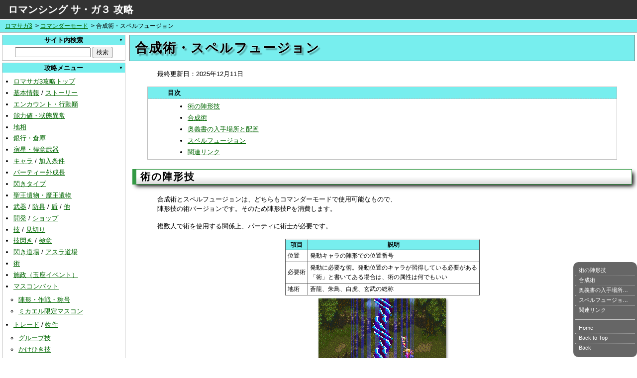

--- FILE ---
content_type: text/html
request_url: http://gamecentergx.at-ninja.jp/rs3/spell_fusion.html
body_size: 6691
content:
<!doctype html>
<html lang="ja">

<HEAD>
 <TITLE>合成術・スペルフュージョン・奥義書｜ロマサガ3攻略・解析（SFC/リマスター版対応）</TITLE>
 <meta http-equiv="refresh" content="0; URL=https://gcgx.games/rs3/spell_fusion.html">
 <link rel="canonical" href="https://gcgx.games/rs3/spell_fusion.html">
 <META NAME="robots" CONTENT="index,follow">
 <meta charset="utf-8">
 <meta name="keywords" content="ロマンシングサガ3,ロマサガ3,RS3,SFC,SNES,VC,RPG,ゲーム,攻略,解析,データ,まとめ,合成術,スペルフュージョン,奥義書,威力,コマンダーモード,裏技,小ネタ,バグ">
 <meta name="description" content="ロマンシング サ・ガ３（ロマサガ3、Romancing SaGa 3）の攻略・解析情報、データまとめ。SFC・VC・リマスター版に対応。合成術・スペルフュージョンについて調査">
 <meta name="viewport" content="width=device-width, initial-scale=1.0">
 <link rel="stylesheet" href="/css/style4.css">
<script src="https://ajax.googleapis.com/ajax/libs/jquery/3.4.1/jquery.min.js"></script>
<script data-ad-client="ca-pub-6125152939225076" async src="https://pagead2.googlesyndication.com/pagead/js/adsbygoogle.js"></script>
</HEAD>

<BODY><script type="text/javascript" charset="utf-8" src="//asumi.shinobi.jp/encount"></script><div style="text-align: center;"><div style="display: inline-block; position: relative; z-index: 9999;"><script type="text/javascript" charset="utf-8" src="//asumi.shinobi.jp/fire?f=435"></script><script type="text/javascript" charset="utf-8" src="/__sys__inactive_message.js"></script></div></div>
<div id="header"><a href="/rs3/">ロマンシング サ・ガ３</a></div>
  <nav id="breadcrumb">
    <ol>
      <li><a href="/">攻略・解析TOP</a></li>
      <li><a href="/rs3/">ロマサガ3</a></li>
      <li><a href="/rs3/commander.html">コマンダーモード</a></li>
      <li>合成術・スペルフュージョン</li>
    </ol>
  </nav>
<div id="body">
  <div id="left">
    <div class="mbox">
      <div class="st">サイト内検索</div>
      <div class="center m4">
        <form method="get" action="https://www.google.co.jp/search" target="_blank">
          <input type=text name=q maxlength=200 value="">
          <input type=hidden name=hl value="ja">
          <input type=hidden name=as_sitesearch value="gamecentergx.at-ninja.jp/rs3/">
          <input type=submit value="検索">
        </form>
      </div>
    </div>
    <div class="mbox">
      <div class="st">メニュー</div>
      <ul>
        <li><a href="/rs3/">トップページ</a></li>
        <li><a href="/rs3/info.html" title="仕様、操作方法">基本情報</a> / <a href="/rs3/story.html">ストーリー</a></li>
        <li><a href="/rs3/battle.html">エンカウント・行動順</a></li>
        <li><a href="/rs3/status.html">能力値・状態異常</a></li>
        <li><a href="/rs3/ground.html">地相</a></li>
        <li><a href="/rs3/bank.html">銀行・倉庫</a></li>
        <li><a href="/rs3/making.html">宿星・得意武器</a></li>
        <li><a href="/rs3/character/">キャラクター</a></li>
        <li><a href="/rs3/join.html">仲間の加入条件</a></li>
        <li><a href="/rs3/out.html">パーティー外成長</a></li>
        <li><a href="/rs3/type.html">閃きタイプ</a></li>
        <li><a href="/rs3/relic.html">聖王遺物・魔王遺物</a></li>
        <li><a href="/rs3/weapon.html">武器</a> / <a href="/rs3/protector.html">防具</a> / <a href="/rs3/shield.html">盾</a> / <a href="/rs3/item.html">他</a></li>
        <li><a href="/rs3/develop.html">武器・防具開発</a></li>
        <li><a href="/rs3/shop.html">ショップ（道具屋・術屋）</a></li>
        <li><a href="/rs3/technique.html">技</a> / <a href="/rs3/mikiri.html">見切り</a></li>
        <li><a href="/rs3/hirameki.html">技閃き</a> / <a href="/rs3/master.html">極意</a></li>
        <li><a href="/rs3/dojo.html">閃き道場</a> / <a href="/rs3/enemy/asura.html">アスラ道場</a></li>
        <li><a href="/rs3/magic.html">術</a></li>
        <li><a href="/rs3/administration.html">施政（玉座イベント）</a></li>
        <li><a href="/rs3/mass_combat.html">マスコンバット</a> 
          <ul>
            <li><a href="/rs3/t_formation.html">陣形・作戦・称号</a></li>
            <li><a href="/rs3/mass_combat2.html">ミカエル限定マスコン</a></li>
          </ul>
        </li>
        <li><a href="/rs3/trade.html">トレード</a> 
          <ul>
            <li><a href="/rs3/trade_property.html">物件</a></li>
            <li><a href="/rs3/trade_group.html">グループ技</a></li>
            <li><a href="/rs3/trade_kakehiki.html">かけひき技</a></li>
          </ul>
		</li>
        <li><a href="/rs3/formation.html">陣形</a> / <a href="/rs3/commander.html">コマンダーモード</a> 
          <ul>
            <li><a href="/rs3/jinkeiwaza.html">陣形技</a></li>
            <li><a href="/rs3/spell_fusion.html">合成術・スペルフュージョン</a></li>
            <li><a href="/rs3/saracommander.html">サラコマンダーモード</a></li>
          </ul>
		</li>
        <li><a href="/rs3/ending.html">エンディング</a></li>
        <li><a href="/rs3/analyze.html">解析・計算式</a></li>
        <li><a href="/rs3/tips.html">裏技・バグ</a> / <a href="/rs3/neta.html">小ネタ</a> 
          <ul>
            <li><a href="/rs3/lv7.html">LV七星剣増殖</a></li>
            <li><a href="/rs3/ring.html">王家の指輪増殖</a></li>
            <li><a href="/rs3/change.html">主人公交代</a></li>
          </ul>
        </li>
        <li><a href="/rs3/soundtrack.html">参考文献・関連商品</a></li>
      </ul>
	</div>
    <div class="mbox">
      <div class="st">攻略アドバイス</div>
      <ul>
        <li><a href="/rs3/recommend.html">おすすめ主人公・仲間</a></li>
        <li><a href="/rs3/party.html">最強パーティ編成</a></li>
        <li><a href="/rs3/chart.html">イベント難易度・攻略順</a></li>
        <li><a href="/rs3/mutou.html">無刀取り</a></li>
        <li><a href="/rs3/rare_item.html">レアアイテム収集</a></li>
        <li><a href="/rs3/aurum.html">お金稼ぎ・節約術</a></li>
        <li><a href="/rs3/lvup.html">レベル上げ</a></li>
      </ul>
	</div>
    <div class="mbox">
      <div class="st">オープニング</div>
      <ul>
        <li><a href="/rs3/e_julian.html">ユリアン</a> / <a href="/rs3/e_thomas.html">トーマス</a></li>
        <li><a href="/rs3/e_mikhail.html">ミカエル</a> / <a href="/rs3/e_harid.html">ハリード</a></li>
        <li><a href="/rs3/e_sarah.html">サラ</a> / <a href="/rs3/e_ellen.html">エレン</a></li>
        <li><a href="/rs3/e_monica.html">モニカ</a> / <a href="/rs3/e_katrina.html">カタリナ</a></li>
      </ul>
	</div>
    <div class="mbox">
      <div class="st">地域別攻略</div>
      <ul>
        <li><a href="/rs3/map.html">地域マップ</a></li>
        <li><a href="/rs3/loarne.html">ロアーヌ</a></li>
        <li><a href="/rs3/zweig.html">ツヴァイク</a></li>
        <li><a href="/rs3/professor.html">西の森・教授の館</a></li>
        <li><a href="/rs3/podol.html">ポドールイ・レオニード城</a></li>
        <li><a href="/rs3/kidlanto.html">キドラント・いけにえの穴</a></li>
        <li><a href="/rs3/pidona.html">ピドナ・リブロフ</a> / <a href="/rs3/map/devil_palace.html">魔王殿</a></li>
        <li><a href="/rs3/messa-na.html">ファルス・スタンレー</a></li>
        <li><a href="/rs3/lance.html">ランス</a></li>
        <li><a href="/rs3/justerm.html">ユーステルム・氷湖</a></li>
        <li><a href="/rs3/snow.html">雪の町・氷銀河</a></li>
        <li><a href="/rs3/yamas.html">ヤーマス</a></li>
        <li><a href="/rs3/gwayne.html">小さな村・ルーブ山地</a></li>
        <li><a href="/rs3/vanguard.html">バンガード・海底宮</a></li>
        <li><a href="/rs3/moses.html">モウゼス・ウィルミントン</a></li>
        <li><a href="/rs3/greatarc.html">グレートアーチ・財宝の洞窟</a></li>
        <li><a href="/rs3/jungle.html">ジャングル・火術要塞</a></li>
        <li><a href="/rs3/divinetower.html">神王の塔</a> / <a href="/rs3/king.html">諸王の都</a></li>
        <li><a href="/rs3/map/crystal.html">水晶の廃墟</a></li>
        <li><a href="/rs3/rashkuta.html">ラシュクータ・腐海の廃墟</a></li>
        <li><a href="/rs3/mung.html">ナジュ砂漠・ムング族の村</a></li>
        <li><a href="/rs3/map/zerunamu.html">ゼルナム族の巣</a></li>
        <li><a href="/rs3/huang.html">黄京・アビス</a></li>
        <li><a href="/rs3/great_fake_show.html">グレート・フェイク・ショー</a></li>
      </ul>
	</div>
    <div class="mbox">
      <div class="st">敵データ</div>
      <ul>
        <li><a href="/rs3/enemy/skill.html">敵専用の技・術</a></li>
        <li><a href="/rs3/enemy.html">敵データ一覧</a></li>
        <li><a href="/rs3/rank.html">敵ランク・ドロップアイテム</a></li>
        <li><a href="/rs3/pc.html">お供レベル</a></li>
        <li><a href="/rs3/rare_monster.html">レアモンスター</a></li>
      </ul>
      <div class="st2">詳細データ・攻略</div>
      <ul>
        <li><a href="/rs3/enemy_boss.html">ボス・固定敵</a></li>
        <li><a href="/rs3/enemy/dragon.html">ドラゴン</a></li>
        <li><a href="/rs3/enemy/dragon_ruler.html">ドラゴンルーラー</a></li>
        <li><a href="/rs3/enemy/alloces.html">アラケス</a> / <a href="/rs3/enemy/bune.html">ビューネイ</a></li>
        <li><a href="/rs3/enemy/aunas.html">アウナス</a> / <a href="/rs3/enemy/forneus.html">フォルネウス</a></li>
        <li><a href="/rs3/destroyer.html">破壊するもの</a></li>
      </ul>
	</div>
    <div class="mbox">
      <div class="st">リマスター版</div>
      <ul>
        <li><a href="/rs3/re/">発売日・追加要素</a></li>
        <li><a href="/rs3/re/newgame.html">強くてニューゲーム</a></li>
        <li><a href="/rs3/re/document.html">冒険記</a></li>
        <li><a href="/rs3/re/labyrinth.html">暗闇の迷宮</a> / <a href="/rs3/re/yama.html">ヤマ</a></li>
        <li><a href="/rs3/re/weapon.html">武器</a> / <a href="/rs3/re/protector.html">防具</a></li>
        <li><a href="/rs3/re/enemy.html">敵データ一覧</a></li>
        <li><a href="/rs3/re/trophy.html">トロフィー・実績</a></li>
        <li><a href="/rs3/re/model.html">機種ごとの違い</a></li>
        <li><a href="/rs3/re/trouble.html">不具合対処</a></li>
      </ul>
	</div>
    <div class="mbox">
      <div class="st">シリーズ攻略・解析</div>
      <ul>
        <li><a href="/saga/">サガ1</a></li>
        <li><a href="/rs/">ロマサガ1</a></li>
        <li><a href="https://gcgx.games/rs2/">ロマサガ2</a></li>
      </ul>
	</div>

<script async src="https://pagead2.googlesyndication.com/pagead/js/adsbygoogle.js"></script>
<ins class="adsbygoogle" style="display:block" data-ad-format="autorelaxed" data-ad-client="ca-pub-6125152939225076" data-ad-slot="9251610635"></ins>
<script>(adsbygoogle = window.adsbygoogle || []).push({});</script>
</DIV>
  <DIV id="main">
  <H1>合成術・スペルフュージョン</H1>
    <p>最終更新日：<time>2021年2月16日</time></p>
    <div id="toc">
    <ul>
      <li><a href="#s">術の陣形技</a></li>
      <li><a href="#m">合成術</a></li>
      <li><a href="#a">奥義書の入手場所と配置</a></li>
      <li><a href="#f">スペルフュージョン</a></li>
    </ul></div><script src="/js/toc.js"></script>
	  
    <h2 id="s">術の陣形技</h2>
    <p>合成術とスペルフュージョンは、どちらもコマンダーモードで使用可能なもので、<br>
      陣形技の術バージョンです。そのため陣形技Pを消費します。</p>
    <p>複数人で術を使用する関係上、パーティに術士が必要です。</p>
    <table>
      <tr>
        <th>項目</th>
        <th>説明</th>
      </tr>
      <tr>
        <td>位置</td>
        <td>発動キャラの陣形での位置番号</td>
      </tr>
      <tr>
        <td>必要術</td>
        <td>発動に必要な術。発動位置のキャラが習得している必要がある<br>
          「術」と書いてある場合は、術の属性は何でもいい </td>
      </tr>
      <tr>
        <td>地術</td>
        <td>蒼龍、朱鳥、白虎、玄武の総称</td>
      </tr>
    </table>
    <div class="center"><img src="img/tempest.png" width="256" height="224" alt="テムペスト"></div>

    <h2 id="m">合成術</h2>
    <p>合成術は、3人で発動する術です。決められた陣形でのみ使用可能。<br>
      ワームホールは、発動しないため没データと化している。 </p>
  <p>奥義は奥義書を入手しないと使うことができない</p>
  <table>
    <tr>
      <th>名称</th>
      <th>WP</th>
      <th>威力</th>
      <th>対象</th>
      <th>陣形</th>
      <th>位置</th>
      <th>必要術</th>
      <th>説明</th>
    </tr>
    <tr>
      <td>ゾディアックフォール</td>
      <td>2</td>
      <td>0</td>
      <td>敵全</td>
      <td>トライアンカー</td>
      <td>145</td>
      <td>術</td>
        <td>流星雨を降らせて<br>
          敵全体にダメージ</td>
    </tr>
    <tr bgcolor="#CCCCCC"> 
      <td>ワームホール</td>
      <td>1</td>
      <td>255</td>
      <td>敵全</td>
      <td>玄武陣</td>
      <td>123</td>
      <td>術</td>
        <td>敵からの攻撃を無効化し反撃する<br>
          ※発動しない</td>
    </tr>
    <tr>
      <td>ギャラクシィ</td>
      <td>3</td>
      <td>200</td>
      <td>敵全</td>
      <td>玄武陣</td>
      <td>145</td>
        <td>蒼龍<br>
          太陽・月</td>
      <td>奥義。全体攻撃</td>
    </tr>
    <tr>
      <td>クリムゾンフレア</td>
      <td>3</td>
      <td>200</td>
      <td>遠 敵単</td>
      <td>パワーレイズ</td>
      <td>145</td>
        <td>朱鳥<br>
          太陽・月</td>
      <td>奥義。単体攻撃</td>
    </tr>
    <tr>
      <td>光の壁</td>
      <td>2</td>
      <td>21</td>
      <td>味全</td>
      <td>トライアンカー</td>
      <td>145</td>
        <td>白虎<br>
          太陽・月</td>
      <td>奥義・全ダメージ半減<br>
        増幅Lv21以上で敵一列にダメージ</td>
    </tr>
    <tr>
      <td>テムペスト</td>
      <td>2</td>
      <td>128</td>
      <td>敵全</td>
      <td>パワーレイズ</td>
      <td>145</td>
        <td>玄武<br>
          太陽・月</td>
      <td>奥義。水属性の即死攻撃</td>
    </tr>
  </table>
  
    <h2 id="a">奥義書の入手場所と配置</h2>
    <p>奥義書は四魔貴族(幻影)のダンジョンにあり、入手することで使用可能になる。<br>
      以下のような術士の配置が説明されるが、実際は月や太陽等の位置は入れ替わっていても問題ない。</p>
    <table>
      <tr>
        <th>名称</th>
        <th>陣形</th>
        <th>位置</th>
        <th>奥義書の入手場所</th>
      </tr>
      <tr>
        <td>ギャラクシィ</td>
        <td>玄武陣</td>
        <td>&nbsp; &nbsp; &nbsp; &nbsp; &nbsp;月 <br>
          無関係 <br> &nbsp; &nbsp; &nbsp; &nbsp; &nbsp;&nbsp; &nbsp; 太陽 <br>
          無関係 <br> &nbsp; &nbsp; &nbsp; &nbsp; &nbsp;蒼龍 </td>
        <td><a href="loarne.html#m">ビューネイの巣</a></td>
      </tr>
      <tr>
        <td>クリムゾンフレア</td>
        <td>パワーレイズ</td>
        <td>無関係 <br> &nbsp; &nbsp; &nbsp; &nbsp; &nbsp; 月 <br> &nbsp; &nbsp; &nbsp; 
          &nbsp; &nbsp; &nbsp; &nbsp; &nbsp; 太陽 <br> &nbsp; &nbsp; &nbsp; &nbsp; 
          &nbsp; 朱鳥 <br>
          無関係</td>
        <td><a href="jungle.html#m">火術要塞</a></td>
      </tr>
      <tr>
        <td>光の壁</td>
        <td>トライアンカー</td>
        <td>無関係 <br> <br>
          太陽　月　白虎 <br> <br>
          無関係 </td>
        <td><a href="map/devil_palace.html">魔王殿最深部</a></td>
      </tr>
      <tr>
        <td>テムペスト</td>
        <td>パワーレイズ</td>
        <td>無関係<br> &nbsp; &nbsp; &nbsp; &nbsp; &nbsp; 月<br> &nbsp; &nbsp; &nbsp; 
          &nbsp; &nbsp; &nbsp; &nbsp; &nbsp; 太陽<br> &nbsp; &nbsp; &nbsp; &nbsp; 
          &nbsp; 玄武<br>
          無関係</td>
        <td><a href="vanguard.html#map">海底宮</a></td>
      </tr>
    </table>

    <h2 id="f">スペルフュージョン（2人合成術）</h2>
    <p>スペルフュージョンとは、2人で発動する合成術のことです。</p>
  <p>陣形の配置Noの末尾２名が習得している術によって使える（5人陣形なら4・5、4人陣形なら3・4番目）<br>
    スペルフュージョンは実行できる陣形、できない陣形が決まっています（<a href="formation.html">陣形ページ</a>参照）<br>
    また、２つまでしか表示されないみたいで、術レベルの高いものが優先されます<br>
    例1：太陽Lv20、蒼龍Lv11の術士、太陽Lv20、玄武Lv25の術士の組合せだとサンシャイン(太陽・太陽)、大津波<br>
    例2：太陽Lv1、蒼龍Lv11の術士、太陽Lv20、玄武Lv25の術士の組合せだとスターウィルス(太陽・蒼龍)、大津波 </p>
  <table>
    <tr>
      <th>名称</th>
      <th>WP</th>
      <th>威力</th>
      <th>対象</th>
      <th>位置</th>
      <th>必要術</th>
      <th>説明</th>
    </tr>
    <tr>
      <td>サンシャイン</td>
      <td>1</td>
      <td>0</td>
      <td>敵全</td>
      <td>45</td>
      <td>太陽</td>
      <td>全体攻撃</td>
    </tr>
    <tr>
      <td>シャドウボルト</td>
      <td>1</td>
      <td>0</td>
      <td>遠 敵単</td>
      <td>45</td>
      <td>月</td>
      <td>追加効果：術スタン</td>
    </tr>
    <tr>
      <td>モーニングムーン</td>
      <td>1</td>
      <td>240</td>
      <td>使用者</td>
      <td>45</td>
      <td>太陽・月</td>
      <td>腕力、魔力、体力、素早さが上昇</td>
    </tr>
    <tr>
      <td>スターウィルス</td>
      <td>1</td>
      <td>0</td>
      <td>敵全</td>
      <td>45</td>
      <td>太陽・地術</td>
      <td>追加効果：暗闇</td>
    </tr>
    <tr>
      <td>ラビットストーム</td>
      <td>1</td>
      <td>2</td>
      <td>敵全</td>
      <td>45</td>
      <td>月・地術</td>
      <td>先制で発動。敵全体にスタン効果</td>
    </tr>
    <tr>
      <td>黒龍撃</td>
      <td>1</td>
      <td>128</td>
      <td>遠 敵単</td>
      <td>45</td>
      <td>蒼龍・地術</td>
      <td>即死攻撃</td>
    </tr>
    <tr>
      <td>ライジングフレーム</td>
      <td>1</td>
      <td>0</td>
      <td>遠 敵単</td>
      <td>45</td>
      <td>朱鳥・地術</td>
      <td>単体攻撃</td>
    </tr>
    <tr>
      <td>ドップラーロア</td>
      <td>1</td>
      <td>10</td>
      <td>敵全</td>
      <td>45</td>
      <td>白虎・地術</td>
      <td>追加効果：術スタン</td>
    </tr>
    <tr>
      <td>大津波</td>
      <td>1</td>
      <td>128</td>
      <td>敵全</td>
      <td>45</td>
      <td>玄武・地術</td>
      <td>水属性の即死攻撃</td>
    </tr>
  </table>
<hr>
  <ul class="fmenu">
    <li><a href="commander.html">コマンダーモード</a></li>
    <li><a href="jinkeiwaza.html">陣形技</a></li>
    <li>合成術・スペルフュージョン</li>
    <li><a href="saracommander.html">サラコマンダーモード</a></li>
  </ul>
</DIV>
</DIV>
<div id="footer"><address>Copyright &copy; <a href="/">GameCenter GX 攻略・解析</a> All Rights Reserved.</address></div>
<div id="navi">
    <ul>
      <li><a href="/rs3/" target="_top">Home</a></li>
      <li><a href="#header" title="ページの先頭へ">Back to Top</a></li>
      <li><a href="javascript:history.back();" title="前のページへ">Back</a></li>
    </ul>
</div>
<script src="/js/common.js"></script>
<div style="text-align: center;"><div style="display: inline-block; position: relative; z-index: 9999;"><script type="text/javascript" charset="utf-8" src="//asumi.shinobi.jp/fire?f=434"></script></div></div></BODY>
</html>


--- FILE ---
content_type: text/html
request_url: https://gamecentergx.at-ninja.jp/rs3/spell_fusion.html
body_size: 6622
content:
<!doctype html>
<html lang="ja">

<HEAD>
 <TITLE>合成術・スペルフュージョン・奥義書｜ロマサガ3攻略・解析（SFC/リマスター版対応）</TITLE>
 <meta http-equiv="refresh" content="0; URL=https://gcgx.games/rs3/spell_fusion.html">
 <link rel="canonical" href="https://gcgx.games/rs3/spell_fusion.html">
 <META NAME="robots" CONTENT="index,follow">
 <meta charset="utf-8">
 <meta name="keywords" content="ロマンシングサガ3,ロマサガ3,RS3,SFC,SNES,VC,RPG,ゲーム,攻略,解析,データ,まとめ,合成術,スペルフュージョン,奥義書,威力,コマンダーモード,裏技,小ネタ,バグ">
 <meta name="description" content="ロマンシング サ・ガ３（ロマサガ3、Romancing SaGa 3）の攻略・解析情報、データまとめ。SFC・VC・リマスター版に対応。合成術・スペルフュージョンについて調査">
 <meta name="viewport" content="width=device-width, initial-scale=1.0">
 <link rel="stylesheet" href="/css/style4.css">
<script src="https://ajax.googleapis.com/ajax/libs/jquery/3.4.1/jquery.min.js"></script>
<script data-ad-client="ca-pub-6125152939225076" async src="https://pagead2.googlesyndication.com/pagead/js/adsbygoogle.js"></script>
</HEAD>

<BODY><script type="text/javascript" charset="utf-8" src="//asumi.shinobi.jp/encount"></script><div style="text-align: center;"><div style="display: inline-block; position: relative; z-index: 9999;"><script type="text/javascript" charset="utf-8" src="//asumi.shinobi.jp/fire?f=435"></script><script type="text/javascript" charset="utf-8" src="/__sys__inactive_message.js"></script></div></div>
<div id="header"><a href="/rs3/">ロマンシング サ・ガ３</a></div>
  <nav id="breadcrumb">
    <ol>
      <li><a href="/">攻略・解析TOP</a></li>
      <li><a href="/rs3/">ロマサガ3</a></li>
      <li><a href="/rs3/commander.html">コマンダーモード</a></li>
      <li>合成術・スペルフュージョン</li>
    </ol>
  </nav>
<div id="body">
  <div id="left">
    <div class="mbox">
      <div class="st">サイト内検索</div>
      <div class="center m4">
        <form method="get" action="https://www.google.co.jp/search" target="_blank">
          <input type=text name=q maxlength=200 value="">
          <input type=hidden name=hl value="ja">
          <input type=hidden name=as_sitesearch value="gamecentergx.at-ninja.jp/rs3/">
          <input type=submit value="検索">
        </form>
      </div>
    </div>
    <div class="mbox">
      <div class="st">メニュー</div>
      <ul>
        <li><a href="/rs3/">トップページ</a></li>
        <li><a href="/rs3/info.html" title="仕様、操作方法">基本情報</a> / <a href="/rs3/story.html">ストーリー</a></li>
        <li><a href="/rs3/battle.html">エンカウント・行動順</a></li>
        <li><a href="/rs3/status.html">能力値・状態異常</a></li>
        <li><a href="/rs3/ground.html">地相</a></li>
        <li><a href="/rs3/bank.html">銀行・倉庫</a></li>
        <li><a href="/rs3/making.html">宿星・得意武器</a></li>
        <li><a href="/rs3/character/">キャラクター</a></li>
        <li><a href="/rs3/join.html">仲間の加入条件</a></li>
        <li><a href="/rs3/out.html">パーティー外成長</a></li>
        <li><a href="/rs3/type.html">閃きタイプ</a></li>
        <li><a href="/rs3/relic.html">聖王遺物・魔王遺物</a></li>
        <li><a href="/rs3/weapon.html">武器</a> / <a href="/rs3/protector.html">防具</a> / <a href="/rs3/shield.html">盾</a> / <a href="/rs3/item.html">他</a></li>
        <li><a href="/rs3/develop.html">武器・防具開発</a></li>
        <li><a href="/rs3/shop.html">ショップ（道具屋・術屋）</a></li>
        <li><a href="/rs3/technique.html">技</a> / <a href="/rs3/mikiri.html">見切り</a></li>
        <li><a href="/rs3/hirameki.html">技閃き</a> / <a href="/rs3/master.html">極意</a></li>
        <li><a href="/rs3/dojo.html">閃き道場</a> / <a href="/rs3/enemy/asura.html">アスラ道場</a></li>
        <li><a href="/rs3/magic.html">術</a></li>
        <li><a href="/rs3/administration.html">施政（玉座イベント）</a></li>
        <li><a href="/rs3/mass_combat.html">マスコンバット</a> 
          <ul>
            <li><a href="/rs3/t_formation.html">陣形・作戦・称号</a></li>
            <li><a href="/rs3/mass_combat2.html">ミカエル限定マスコン</a></li>
          </ul>
        </li>
        <li><a href="/rs3/trade.html">トレード</a> 
          <ul>
            <li><a href="/rs3/trade_property.html">物件</a></li>
            <li><a href="/rs3/trade_group.html">グループ技</a></li>
            <li><a href="/rs3/trade_kakehiki.html">かけひき技</a></li>
          </ul>
		</li>
        <li><a href="/rs3/formation.html">陣形</a> / <a href="/rs3/commander.html">コマンダーモード</a> 
          <ul>
            <li><a href="/rs3/jinkeiwaza.html">陣形技</a></li>
            <li><a href="/rs3/spell_fusion.html">合成術・スペルフュージョン</a></li>
            <li><a href="/rs3/saracommander.html">サラコマンダーモード</a></li>
          </ul>
		</li>
        <li><a href="/rs3/ending.html">エンディング</a></li>
        <li><a href="/rs3/analyze.html">解析・計算式</a></li>
        <li><a href="/rs3/tips.html">裏技・バグ</a> / <a href="/rs3/neta.html">小ネタ</a> 
          <ul>
            <li><a href="/rs3/lv7.html">LV七星剣増殖</a></li>
            <li><a href="/rs3/ring.html">王家の指輪増殖</a></li>
            <li><a href="/rs3/change.html">主人公交代</a></li>
          </ul>
        </li>
        <li><a href="/rs3/soundtrack.html">参考文献・関連商品</a></li>
      </ul>
	</div>
    <div class="mbox">
      <div class="st">攻略アドバイス</div>
      <ul>
        <li><a href="/rs3/recommend.html">おすすめ主人公・仲間</a></li>
        <li><a href="/rs3/party.html">最強パーティ編成</a></li>
        <li><a href="/rs3/chart.html">イベント難易度・攻略順</a></li>
        <li><a href="/rs3/mutou.html">無刀取り</a></li>
        <li><a href="/rs3/rare_item.html">レアアイテム収集</a></li>
        <li><a href="/rs3/aurum.html">お金稼ぎ・節約術</a></li>
        <li><a href="/rs3/lvup.html">レベル上げ</a></li>
      </ul>
	</div>
    <div class="mbox">
      <div class="st">オープニング</div>
      <ul>
        <li><a href="/rs3/e_julian.html">ユリアン</a> / <a href="/rs3/e_thomas.html">トーマス</a></li>
        <li><a href="/rs3/e_mikhail.html">ミカエル</a> / <a href="/rs3/e_harid.html">ハリード</a></li>
        <li><a href="/rs3/e_sarah.html">サラ</a> / <a href="/rs3/e_ellen.html">エレン</a></li>
        <li><a href="/rs3/e_monica.html">モニカ</a> / <a href="/rs3/e_katrina.html">カタリナ</a></li>
      </ul>
	</div>
    <div class="mbox">
      <div class="st">地域別攻略</div>
      <ul>
        <li><a href="/rs3/map.html">地域マップ</a></li>
        <li><a href="/rs3/loarne.html">ロアーヌ</a></li>
        <li><a href="/rs3/zweig.html">ツヴァイク</a></li>
        <li><a href="/rs3/professor.html">西の森・教授の館</a></li>
        <li><a href="/rs3/podol.html">ポドールイ・レオニード城</a></li>
        <li><a href="/rs3/kidlanto.html">キドラント・いけにえの穴</a></li>
        <li><a href="/rs3/pidona.html">ピドナ・リブロフ</a> / <a href="/rs3/map/devil_palace.html">魔王殿</a></li>
        <li><a href="/rs3/messa-na.html">ファルス・スタンレー</a></li>
        <li><a href="/rs3/lance.html">ランス</a></li>
        <li><a href="/rs3/justerm.html">ユーステルム・氷湖</a></li>
        <li><a href="/rs3/snow.html">雪の町・氷銀河</a></li>
        <li><a href="/rs3/yamas.html">ヤーマス</a></li>
        <li><a href="/rs3/gwayne.html">小さな村・ルーブ山地</a></li>
        <li><a href="/rs3/vanguard.html">バンガード・海底宮</a></li>
        <li><a href="/rs3/moses.html">モウゼス・ウィルミントン</a></li>
        <li><a href="/rs3/greatarc.html">グレートアーチ・財宝の洞窟</a></li>
        <li><a href="/rs3/jungle.html">ジャングル・火術要塞</a></li>
        <li><a href="/rs3/divinetower.html">神王の塔</a> / <a href="/rs3/king.html">諸王の都</a></li>
        <li><a href="/rs3/map/crystal.html">水晶の廃墟</a></li>
        <li><a href="/rs3/rashkuta.html">ラシュクータ・腐海の廃墟</a></li>
        <li><a href="/rs3/mung.html">ナジュ砂漠・ムング族の村</a></li>
        <li><a href="/rs3/map/zerunamu.html">ゼルナム族の巣</a></li>
        <li><a href="/rs3/huang.html">黄京・アビス</a></li>
        <li><a href="/rs3/great_fake_show.html">グレート・フェイク・ショー</a></li>
      </ul>
	</div>
    <div class="mbox">
      <div class="st">敵データ</div>
      <ul>
        <li><a href="/rs3/enemy/skill.html">敵専用の技・術</a></li>
        <li><a href="/rs3/enemy.html">敵データ一覧</a></li>
        <li><a href="/rs3/rank.html">敵ランク・ドロップアイテム</a></li>
        <li><a href="/rs3/pc.html">お供レベル</a></li>
        <li><a href="/rs3/rare_monster.html">レアモンスター</a></li>
      </ul>
      <div class="st2">詳細データ・攻略</div>
      <ul>
        <li><a href="/rs3/enemy_boss.html">ボス・固定敵</a></li>
        <li><a href="/rs3/enemy/dragon.html">ドラゴン</a></li>
        <li><a href="/rs3/enemy/dragon_ruler.html">ドラゴンルーラー</a></li>
        <li><a href="/rs3/enemy/alloces.html">アラケス</a> / <a href="/rs3/enemy/bune.html">ビューネイ</a></li>
        <li><a href="/rs3/enemy/aunas.html">アウナス</a> / <a href="/rs3/enemy/forneus.html">フォルネウス</a></li>
        <li><a href="/rs3/destroyer.html">破壊するもの</a></li>
      </ul>
	</div>
    <div class="mbox">
      <div class="st">リマスター版</div>
      <ul>
        <li><a href="/rs3/re/">発売日・追加要素</a></li>
        <li><a href="/rs3/re/newgame.html">強くてニューゲーム</a></li>
        <li><a href="/rs3/re/document.html">冒険記</a></li>
        <li><a href="/rs3/re/labyrinth.html">暗闇の迷宮</a> / <a href="/rs3/re/yama.html">ヤマ</a></li>
        <li><a href="/rs3/re/weapon.html">武器</a> / <a href="/rs3/re/protector.html">防具</a></li>
        <li><a href="/rs3/re/enemy.html">敵データ一覧</a></li>
        <li><a href="/rs3/re/trophy.html">トロフィー・実績</a></li>
        <li><a href="/rs3/re/model.html">機種ごとの違い</a></li>
        <li><a href="/rs3/re/trouble.html">不具合対処</a></li>
      </ul>
	</div>
    <div class="mbox">
      <div class="st">シリーズ攻略・解析</div>
      <ul>
        <li><a href="/saga/">サガ1</a></li>
        <li><a href="/rs/">ロマサガ1</a></li>
        <li><a href="https://gcgx.games/rs2/">ロマサガ2</a></li>
      </ul>
	</div>

<script async src="https://pagead2.googlesyndication.com/pagead/js/adsbygoogle.js"></script>
<ins class="adsbygoogle" style="display:block" data-ad-format="autorelaxed" data-ad-client="ca-pub-6125152939225076" data-ad-slot="9251610635"></ins>
<script>(adsbygoogle = window.adsbygoogle || []).push({});</script>
</DIV>
  <DIV id="main">
  <H1>合成術・スペルフュージョン</H1>
    <p>最終更新日：<time>2021年2月16日</time></p>
    <div id="toc">
    <ul>
      <li><a href="#s">術の陣形技</a></li>
      <li><a href="#m">合成術</a></li>
      <li><a href="#a">奥義書の入手場所と配置</a></li>
      <li><a href="#f">スペルフュージョン</a></li>
    </ul></div><script src="/js/toc.js"></script>
	  
    <h2 id="s">術の陣形技</h2>
    <p>合成術とスペルフュージョンは、どちらもコマンダーモードで使用可能なもので、<br>
      陣形技の術バージョンです。そのため陣形技Pを消費します。</p>
    <p>複数人で術を使用する関係上、パーティに術士が必要です。</p>
    <table>
      <tr>
        <th>項目</th>
        <th>説明</th>
      </tr>
      <tr>
        <td>位置</td>
        <td>発動キャラの陣形での位置番号</td>
      </tr>
      <tr>
        <td>必要術</td>
        <td>発動に必要な術。発動位置のキャラが習得している必要がある<br>
          「術」と書いてある場合は、術の属性は何でもいい </td>
      </tr>
      <tr>
        <td>地術</td>
        <td>蒼龍、朱鳥、白虎、玄武の総称</td>
      </tr>
    </table>
    <div class="center"><img src="img/tempest.png" width="256" height="224" alt="テムペスト"></div>

    <h2 id="m">合成術</h2>
    <p>合成術は、3人で発動する術です。決められた陣形でのみ使用可能。<br>
      ワームホールは、発動しないため没データと化している。 </p>
  <p>奥義は奥義書を入手しないと使うことができない</p>
  <table>
    <tr>
      <th>名称</th>
      <th>WP</th>
      <th>威力</th>
      <th>対象</th>
      <th>陣形</th>
      <th>位置</th>
      <th>必要術</th>
      <th>説明</th>
    </tr>
    <tr>
      <td>ゾディアックフォール</td>
      <td>2</td>
      <td>0</td>
      <td>敵全</td>
      <td>トライアンカー</td>
      <td>145</td>
      <td>術</td>
        <td>流星雨を降らせて<br>
          敵全体にダメージ</td>
    </tr>
    <tr bgcolor="#CCCCCC"> 
      <td>ワームホール</td>
      <td>1</td>
      <td>255</td>
      <td>敵全</td>
      <td>玄武陣</td>
      <td>123</td>
      <td>術</td>
        <td>敵からの攻撃を無効化し反撃する<br>
          ※発動しない</td>
    </tr>
    <tr>
      <td>ギャラクシィ</td>
      <td>3</td>
      <td>200</td>
      <td>敵全</td>
      <td>玄武陣</td>
      <td>145</td>
        <td>蒼龍<br>
          太陽・月</td>
      <td>奥義。全体攻撃</td>
    </tr>
    <tr>
      <td>クリムゾンフレア</td>
      <td>3</td>
      <td>200</td>
      <td>遠 敵単</td>
      <td>パワーレイズ</td>
      <td>145</td>
        <td>朱鳥<br>
          太陽・月</td>
      <td>奥義。単体攻撃</td>
    </tr>
    <tr>
      <td>光の壁</td>
      <td>2</td>
      <td>21</td>
      <td>味全</td>
      <td>トライアンカー</td>
      <td>145</td>
        <td>白虎<br>
          太陽・月</td>
      <td>奥義・全ダメージ半減<br>
        増幅Lv21以上で敵一列にダメージ</td>
    </tr>
    <tr>
      <td>テムペスト</td>
      <td>2</td>
      <td>128</td>
      <td>敵全</td>
      <td>パワーレイズ</td>
      <td>145</td>
        <td>玄武<br>
          太陽・月</td>
      <td>奥義。水属性の即死攻撃</td>
    </tr>
  </table>
  
    <h2 id="a">奥義書の入手場所と配置</h2>
    <p>奥義書は四魔貴族(幻影)のダンジョンにあり、入手することで使用可能になる。<br>
      以下のような術士の配置が説明されるが、実際は月や太陽等の位置は入れ替わっていても問題ない。</p>
    <table>
      <tr>
        <th>名称</th>
        <th>陣形</th>
        <th>位置</th>
        <th>奥義書の入手場所</th>
      </tr>
      <tr>
        <td>ギャラクシィ</td>
        <td>玄武陣</td>
        <td>&nbsp; &nbsp; &nbsp; &nbsp; &nbsp;月 <br>
          無関係 <br> &nbsp; &nbsp; &nbsp; &nbsp; &nbsp;&nbsp; &nbsp; 太陽 <br>
          無関係 <br> &nbsp; &nbsp; &nbsp; &nbsp; &nbsp;蒼龍 </td>
        <td><a href="loarne.html#m">ビューネイの巣</a></td>
      </tr>
      <tr>
        <td>クリムゾンフレア</td>
        <td>パワーレイズ</td>
        <td>無関係 <br> &nbsp; &nbsp; &nbsp; &nbsp; &nbsp; 月 <br> &nbsp; &nbsp; &nbsp; 
          &nbsp; &nbsp; &nbsp; &nbsp; &nbsp; 太陽 <br> &nbsp; &nbsp; &nbsp; &nbsp; 
          &nbsp; 朱鳥 <br>
          無関係</td>
        <td><a href="jungle.html#m">火術要塞</a></td>
      </tr>
      <tr>
        <td>光の壁</td>
        <td>トライアンカー</td>
        <td>無関係 <br> <br>
          太陽　月　白虎 <br> <br>
          無関係 </td>
        <td><a href="map/devil_palace.html">魔王殿最深部</a></td>
      </tr>
      <tr>
        <td>テムペスト</td>
        <td>パワーレイズ</td>
        <td>無関係<br> &nbsp; &nbsp; &nbsp; &nbsp; &nbsp; 月<br> &nbsp; &nbsp; &nbsp; 
          &nbsp; &nbsp; &nbsp; &nbsp; &nbsp; 太陽<br> &nbsp; &nbsp; &nbsp; &nbsp; 
          &nbsp; 玄武<br>
          無関係</td>
        <td><a href="vanguard.html#map">海底宮</a></td>
      </tr>
    </table>

    <h2 id="f">スペルフュージョン（2人合成術）</h2>
    <p>スペルフュージョンとは、2人で発動する合成術のことです。</p>
  <p>陣形の配置Noの末尾２名が習得している術によって使える（5人陣形なら4・5、4人陣形なら3・4番目）<br>
    スペルフュージョンは実行できる陣形、できない陣形が決まっています（<a href="formation.html">陣形ページ</a>参照）<br>
    また、２つまでしか表示されないみたいで、術レベルの高いものが優先されます<br>
    例1：太陽Lv20、蒼龍Lv11の術士、太陽Lv20、玄武Lv25の術士の組合せだとサンシャイン(太陽・太陽)、大津波<br>
    例2：太陽Lv1、蒼龍Lv11の術士、太陽Lv20、玄武Lv25の術士の組合せだとスターウィルス(太陽・蒼龍)、大津波 </p>
  <table>
    <tr>
      <th>名称</th>
      <th>WP</th>
      <th>威力</th>
      <th>対象</th>
      <th>位置</th>
      <th>必要術</th>
      <th>説明</th>
    </tr>
    <tr>
      <td>サンシャイン</td>
      <td>1</td>
      <td>0</td>
      <td>敵全</td>
      <td>45</td>
      <td>太陽</td>
      <td>全体攻撃</td>
    </tr>
    <tr>
      <td>シャドウボルト</td>
      <td>1</td>
      <td>0</td>
      <td>遠 敵単</td>
      <td>45</td>
      <td>月</td>
      <td>追加効果：術スタン</td>
    </tr>
    <tr>
      <td>モーニングムーン</td>
      <td>1</td>
      <td>240</td>
      <td>使用者</td>
      <td>45</td>
      <td>太陽・月</td>
      <td>腕力、魔力、体力、素早さが上昇</td>
    </tr>
    <tr>
      <td>スターウィルス</td>
      <td>1</td>
      <td>0</td>
      <td>敵全</td>
      <td>45</td>
      <td>太陽・地術</td>
      <td>追加効果：暗闇</td>
    </tr>
    <tr>
      <td>ラビットストーム</td>
      <td>1</td>
      <td>2</td>
      <td>敵全</td>
      <td>45</td>
      <td>月・地術</td>
      <td>先制で発動。敵全体にスタン効果</td>
    </tr>
    <tr>
      <td>黒龍撃</td>
      <td>1</td>
      <td>128</td>
      <td>遠 敵単</td>
      <td>45</td>
      <td>蒼龍・地術</td>
      <td>即死攻撃</td>
    </tr>
    <tr>
      <td>ライジングフレーム</td>
      <td>1</td>
      <td>0</td>
      <td>遠 敵単</td>
      <td>45</td>
      <td>朱鳥・地術</td>
      <td>単体攻撃</td>
    </tr>
    <tr>
      <td>ドップラーロア</td>
      <td>1</td>
      <td>10</td>
      <td>敵全</td>
      <td>45</td>
      <td>白虎・地術</td>
      <td>追加効果：術スタン</td>
    </tr>
    <tr>
      <td>大津波</td>
      <td>1</td>
      <td>128</td>
      <td>敵全</td>
      <td>45</td>
      <td>玄武・地術</td>
      <td>水属性の即死攻撃</td>
    </tr>
  </table>
<hr>
  <ul class="fmenu">
    <li><a href="commander.html">コマンダーモード</a></li>
    <li><a href="jinkeiwaza.html">陣形技</a></li>
    <li>合成術・スペルフュージョン</li>
    <li><a href="saracommander.html">サラコマンダーモード</a></li>
  </ul>
</DIV>
</DIV>
<div id="footer"><address>Copyright &copy; <a href="/">GameCenter GX 攻略・解析</a> All Rights Reserved.</address></div>
<div id="navi">
    <ul>
      <li><a href="/rs3/" target="_top">Home</a></li>
      <li><a href="#header" title="ページの先頭へ">Back to Top</a></li>
      <li><a href="javascript:history.back();" title="前のページへ">Back</a></li>
    </ul>
</div>
<script src="/js/common.js"></script>
<div style="text-align: center;"><div style="display: inline-block; position: relative; z-index: 9999;"><script type="text/javascript" charset="utf-8" src="//asumi.shinobi.jp/fire?f=434"></script></div></div></BODY>
</html>


--- FILE ---
content_type: text/html; charset=UTF-8
request_url: https://gcgx.games/rs3/spell_fusion.html
body_size: 7995
content:
<!doctype html>
<html lang="ja">
<head>
 <TITLE>合成術・スペルフュージョン・奥義書｜ロマサガ3攻略・解析(SFC/リマスター)</TITLE>
 <META NAME="robots" CONTENT="index,follow">
 <meta charset="utf-8">
 <meta name="keywords" content="ロマンシングサガ3,ロマサガ3,RS3,SFC,SNES,VC,RPG,ゲーム,攻略,解析,データ,まとめ,合成術,スペルフュージョン,奥義書,威力,コマンダーモード,裏技,小ネタ,バグ">
 <meta name="description" content="ロマンシング サ・ガ３（ロマサガ3、Romancing SaGa 3）の攻略・解析情報、データまとめ。SFC・VC・リマスター版に対応。合成術・スペルフュージョン・奥義書について調査。">
 <meta name="viewport" content="width=device-width, initial-scale=1.0">
 <meta property="og:title" content="合成術・スペルフュージョン・奥義書｜ロマサガ3攻略・解析(SFC/リマスター)">
 <meta property="og:type" content="article">
 <meta property="og:description" content="ロマンシング サ・ガ３（ロマサガ3、Romancing SaGa 3）の攻略・解析情報、データまとめ。SFC・VC・リマスター版に対応。合成術・スペルフュージョン・奥義書について調査。">
 <meta property="og:url" content="https://gcgx.games/rs3/spell_fusion.html">
 <meta property="og:image" content="https://gcgx.games/rs3/img/tempest.png">
 <link rel="canonical" href="https://gcgx.games/rs3/spell_fusion.html">
 <link rel="stylesheet" href="/style.css">
<script type="application/ld+json">{"@context": "https://schema.org/","@type": "Article","headline": "合成術・スペルフュージョン・奥義書｜ロマサガ3攻略・解析(SFC/リマスター)","description":"ロマンシング サ・ガ３（ロマサガ3、Romancing SaGa 3）の攻略・解析情報、データまとめ。SFC・VC・リマスター版に対応。合成術・スペルフュージョン・奥義書について調査。","author":{"@type":"Person","name":"Peche","url":"https://gcgx.games/about.html#author"},"image":"https://gcgx.games/rs3/img/tempest.png"}</script>
<script src="https://ajax.googleapis.com/ajax/libs/jquery/3.7.1/jquery.min.js"></script>
<script async src="https://pagead2.googlesyndication.com/pagead/js/adsbygoogle.js?client=ca-pub-6125152939225076" crossorigin="anonymous"></script>
</head>

<BODY>
<div id="header"><a href="/rs3/">ロマンシング サ・ガ３ 攻略</a></div>
<div class="icon-menu">≡</div>
<nav class="breadcrumb" aria-label="breadcrumb">
    <ol>
      <li><a href="/rs3/">ロマサガ3</a></li>
      <li><a href="/rs3/commander.html">コマンダーモード</a></li>
      <li>合成術・スペルフュージョン</li>
    </ol>
</nav>
<div id="body">
  <div id="left">
    <div class="mbox">
      <div class="st">
        <label for="site_search">サイト内検索</label>
      </div>
      <div class="center m4">
        <form method="get" action="https://www.google.co.jp/search" target="_blank">
          <input type=text id="site_search" name=q maxlength=200 value="">
          <input type=hidden name=hl value="ja">
          <input type=hidden name=as_sitesearch value="gcgx.games/rs3/">
          <input type=submit value="検索">
        </form>
      </div>
    </div>
    <div class="mbox">
      <div class="st">攻略メニュー</div>
      <ul>
        <li><a href="/rs3/">ロマサガ3攻略トップ</a></li>
        <li><a href="/rs3/info.html" title="仕様、操作方法">基本情報</a> / <a href="/rs3/story.html">ストーリー</a></li>
        <li><a href="/rs3/battle.html">エンカウント・行動順</a></li>
        <li><a href="/rs3/status.html">能力値・状態異常</a></li>
        <li><a href="/rs3/ground.html">地相</a></li>
        <li><a href="/rs3/bank.html">銀行・倉庫</a></li>
        <li><a href="/rs3/making.html">宿星・得意武器</a></li>
        <li><a href="/rs3/character/">キャラ</a> / <a href="/rs3/join.html">加入条件</a></li>
        <li><a href="/rs3/out.html">パーティー外成長</a></li>
        <li><a href="/rs3/type.html">閃きタイプ</a></li>
        <li><a href="/rs3/relic.html">聖王遺物・魔王遺物</a></li>
        <li><a href="/rs3/weapon.html">武器</a> / <a href="/rs3/protector.html">防具</a> / <a href="/rs3/shield.html">盾</a> / <a href="/rs3/item.html">他</a></li>
        <li><a href="/rs3/develop.html">開発</a> / <a href="/rs3/shop.html">ショップ</a></li>
        <li><a href="/rs3/technique.html">技</a> / <a href="/rs3/mikiri.html">見切り</a></li>
        <li><a href="/rs3/hirameki.html">技閃き</a> / <a href="/rs3/master.html">極意</a></li>
        <li><a href="/rs3/dojo.html">閃き道場</a> / <a href="/rs3/enemy/asura.html">アスラ道場</a></li>
        <li><a href="/rs3/magic.html">術</a></li>
        <li><a href="/rs3/administration.html">施政（玉座イベント）</a></li>
        <li><a href="/rs3/mass_combat.html">マスコンバット</a> 
          <ul>
            <li><a href="/rs3/t_formation.html">陣形・作戦・称号</a></li>
            <li><a href="/rs3/mass_combat2.html">ミカエル限定マスコン</a></li>
          </ul>
        </li>
        <li><a href="/rs3/trade.html">トレード</a> / <a href="/rs3/trade_property.html">物件</a>
          <ul>
            <li><a href="/rs3/trade_group.html">グループ技</a></li>
            <li><a href="/rs3/trade_kakehiki.html">かけひき技</a></li>
          </ul>
		</li>
        <li><a href="/rs3/formation.html">陣形</a> / <a href="/rs3/commander.html">コマンダーモード</a> 
          <ul>
            <li><a href="/rs3/jinkeiwaza.html">陣形技</a></li>
            <li><a href="/rs3/spell_fusion.html">合成術・スペルフュージョン</a></li>
            <li><a href="/rs3/saracommander.html">サラコマンダーモード</a></li>
          </ul>
		</li>
        <li><a href="/rs3/ending.html">エンディング</a></li>
        <li><a href="/rs3/analyze.html">解析・計算式</a></li>
        <li><a href="/rs3/damage.html">ダメージ計算式</a></li>
        <li><a href="/rs3/tips.html">裏技・バグ</a> / <a href="/rs3/neta.html">小ネタ</a> 
          <ul>
            <li><a href="/rs3/lv7.html">LV七星剣増殖</a></li>
            <li><a href="/rs3/ring.html">王家の指輪増殖</a></li>
            <li><a href="/rs3/skill/splitting.html">分身技</a></li>
            <li><a href="/rs3/change.html">主人公交代</a></li>
          </ul>
        </li>
        <li><a href="/rs3/soundtrack.html">参考文献・関連商品</a></li>
      </ul>
	</div>
    <div class="mbox">
      <div class="st">攻略アドバイス</div>
      <ul>
        <li><a href="/rs3/recommend.html">おすすめ主人公・仲間</a></li>
        <li><a href="/rs3/party.html">最強パーティ編成</a></li>
        <li><a href="/rs3/chart.html">イベント難易度・攻略順</a></li>
        <li><a href="/rs3/back.html">取り返しのつかない要素</a></li>
        <li><a href="/rs3/mutou.html">無刀取り</a></li>
        <li><a href="/rs3/rare_item.html">レアアイテム収集</a></li>
        <li><a href="/rs3/aurum.html">お金稼ぎ・節約術</a></li>
        <li><a href="/rs3/lvup.html">レベル上げ</a></li>
      </ul>
	</div>
    <div class="mbox">
      <div class="st">オープニング</div>
      <ul>
        <li><a href="/rs3/e_julian.html">ユリアン</a> / <a href="/rs3/e_thomas.html">トーマス</a></li>
        <li><a href="/rs3/e_mikhail.html">ミカエル</a> / <a href="/rs3/e_harid.html">ハリード</a></li>
        <li><a href="/rs3/e_sarah.html">サラ</a> / <a href="/rs3/e_ellen.html">エレン</a></li>
        <li><a href="/rs3/e_monica.html">モニカ</a> / <a href="/rs3/e_katrina.html">カタリナ</a></li>
      </ul>
	</div>
    <div class="mbox">
      <div class="st">地域別攻略</div>
      <ul>
        <li><a href="/rs3/map.html">地域マップ</a></li>
        <li><a href="/rs3/loarne.html">ロアーヌ</a></li>
        <li><a href="/rs3/zweig.html">ツヴァイク</a></li>
        <li><a href="/rs3/professor.html">西の森・教授の館</a></li>
        <li><a href="/rs3/podol.html">ポドールイ・レオニード城</a></li>
        <li><a href="/rs3/kidlanto.html">キドラント・いけにえの穴</a></li>
        <li><a href="/rs3/pidona.html">ピドナ・リブロフ</a> / <a href="/rs3/map/devil_palace.html">魔王殿</a></li>
        <li><a href="/rs3/messa-na.html">ファルス・スタンレー</a></li>
        <li><a href="/rs3/lance.html">ランス</a></li>
        <li><a href="/rs3/justerm.html">ユーステルム・氷湖</a></li>
        <li><a href="/rs3/snow.html">雪の町・氷銀河</a></li>
        <li><a href="/rs3/yamas.html">ヤーマス</a></li>
        <li><a href="/rs3/gwayne.html">小さな村・ルーブ山地</a></li>
        <li><a href="/rs3/vanguard.html">バンガード・海底宮</a></li>
        <li><a href="/rs3/moses.html">モウゼス・ウィルミントン</a></li>
        <li><a href="/rs3/greatarc.html">グレートアーチ・財宝の洞窟</a></li>
        <li><a href="/rs3/jungle.html">ジャングル・火術要塞</a></li>
        <li><a href="/rs3/divinetower.html">神王の塔</a> / <a href="/rs3/king.html">諸王の都</a></li>
        <li><a href="/rs3/map/crystal.html">水晶の廃墟</a></li>
        <li><a href="/rs3/rashkuta.html">ラシュクータ・腐海の廃墟</a></li>
        <li><a href="/rs3/mung.html">ナジュ砂漠・ムング族の村</a></li>
        <li><a href="/rs3/map/zerunamu.html">ゼルナム族の巣</a></li>
        <li><a href="/rs3/huang.html">黄京・アビス</a></li>
        <li><a href="/rs3/great_fake_show.html">グレート・フェイク・ショー</a></li>
      </ul>
	</div>
    <div class="mbox">
      <div class="st">敵データ</div>
      <ul>
        <li><a href="/rs3/enemy/skill.html">敵専用の技・術</a></li>
        <li><a href="/rs3/enemy/">敵データ一覧</a></li>
        <li><a href="/rs3/enemy/rank.html">敵ランク・ドロップアイテム</a></li>
        <li><a href="/rs3/enemy/pc.html">お供レベル</a></li>
        <li><a href="/rs3/enemy/rare_monster.html">レアモンスター</a></li>
      </ul>
      <div class="st2">詳細データ・攻略</div>
      <ul>
        <li><a href="/rs3/enemy/boss.html">ボス・固定敵</a></li>
        <li><a href="/rs3/enemy/dragon.html">ドラゴン</a></li>
        <li><a href="/rs3/enemy/dragon_ruler.html">ドラゴンルーラー</a></li>
        <li><a href="/rs3/enemy/alloces.html">アラケス</a> / <a href="/rs3/enemy/bune.html">ビューネイ</a></li>
        <li><a href="/rs3/enemy/aunas.html">アウナス</a> / <a href="/rs3/enemy/forneus.html">フォルネウス</a></li>
        <li><a href="/rs3/enemy/destroyer.html">破壊するもの</a></li>
      </ul>
	</div>
    <div class="mbox">
      <div class="st">リマスター版</div>
      <ul>
        <li><a href="/rs3/re/">発売日・追加要素</a></li>
        <li><a href="/rs3/re/newgame.html">強くてニューゲーム</a></li>
        <li><a href="/rs3/re/document.html">冒険記</a></li>
        <li><a href="/rs3/re/labyrinth.html">暗闇の迷宮</a> / <a href="/rs3/re/yama.html">ヤマ</a></li>
        <li><a href="/rs3/re/weapon.html">武器</a> / <a href="/rs3/re/protector.html">防具</a></li>
        <li><a href="/rs3/re/enemy.html">敵データ一覧</a></li>
        <li><a href="/rs3/re/save.html">セーブデータ</a></li>
        <li><a href="/rs3/re/trophy.html">トロフィー・実績</a></li>
        <li><a href="/rs3/re/model.html">機種ごとの違い</a></li>
        <li><a href="/rs3/re/trouble.html">不具合対処</a></li>
        <li><a href="/rs3/re/review.html">レビュー・評価</a></li>
      </ul>
	</div>
    <div class="mbox">
      <div class="st">シリーズ攻略・解析</div>
      <ul>
        <li><a href="/saga/">サガ1</a></li>
        <li><a href="/saga2/">サガ2</a></li>
        <li><a href="/rs2/">ロマサガ2</a></li>
        <li><a href="/rs2r/">ロマサガ2R</a></li>
      </ul>
	</div>
  </div>
  <DIV id="main">
  <H1>合成術・スペルフュージョン</H1>
<p>最終更新日：<time>2025年12月11日</time></p>
    <div id="toc">
    <ul>
      <li><a href="#s">術の陣形技</a></li>
      <li><a href="#m">合成術</a></li>
      <li><a href="#a">奥義書の入手場所と配置</a></li>
      <li><a href="#f">スペルフュージョン</a></li>
      <li><a href="#link">関連リンク</a></li>
    </ul></div><script src="/js/toc.js"></script>
	  
    <h2 id="s">術の陣形技</h2>
    <p>合成術とスペルフュージョンは、どちらもコマンダーモードで使用可能なもので、<br>
      陣形技の術バージョンです。そのため陣形技Pを消費します。</p>
    <p>複数人で術を使用する関係上、パーティに術士が必要です。</p>
    <table>
      <tr>
        <th>項目</th>
        <th>説明</th>
      </tr>
      <tr>
        <td>位置</td>
        <td>発動キャラの陣形での位置番号</td>
      </tr>
      <tr>
        <td>必要術</td>
        <td>発動に必要な術。発動位置のキャラが習得している必要がある<br>
          「術」と書いてある場合は、術の属性は何でもいい </td>
      </tr>
      <tr>
        <td>地術</td>
        <td>蒼龍、朱鳥、白虎、玄武の総称</td>
      </tr>
    </table>
    <div class="center"><img src="img/tempest.png" width="256" height="224" alt="ロマサガ3 合成術「テムペスト」"></div>

    <h2 id="m">合成術</h2>
    <p>合成術は、3人で発動する術です。決められた陣形でのみ使用可能。<br>
      ワームホールは、発動しないため没データと化している。 </p>
  <p>奥義は奥義書を入手しないと使うことができない</p>
  <table>
    <tr>
      <th>名称</th>
      <th>WP</th>
      <th>威力</th>
      <th>対象</th>
      <th>陣形</th>
      <th>位置</th>
      <th>必要術</th>
      <th>説明</th>
    </tr>
    <tr>
      <td>ゾディアックフォール</td>
      <td>2</td>
      <td>0</td>
      <td>敵全</td>
      <td>トライアンカー</td>
      <td>145</td>
      <td>術</td>
        <td>流星雨を降らせて<br>
          敵全体にダメージ</td>
    </tr>
    <tr bgcolor="#CCCCCC"> 
      <td>ワームホール</td>
      <td>1</td>
      <td>255</td>
      <td>敵全</td>
      <td>玄武陣</td>
      <td>123</td>
      <td>術</td>
        <td>敵からの攻撃を無効化し反撃する<br>
          ※発動しない</td>
    </tr>
    <tr>
      <td>ギャラクシィ</td>
      <td>3</td>
      <td>200</td>
      <td>敵全</td>
      <td>玄武陣</td>
      <td>145</td>
        <td>蒼龍<br>
          太陽・月</td>
      <td>奥義。全体攻撃</td>
    </tr>
    <tr>
      <td>クリムゾンフレア</td>
      <td>3</td>
      <td>200</td>
      <td>遠 敵単</td>
      <td>パワーレイズ</td>
      <td>145</td>
        <td>朱鳥<br>
          太陽・月</td>
      <td>奥義。単体攻撃</td>
    </tr>
    <tr>
      <td>光の壁</td>
      <td>2</td>
      <td>21</td>
      <td>味全</td>
      <td>トライアンカー</td>
      <td>145</td>
        <td>白虎<br>
          太陽・月</td>
      <td>奥義・全ダメージ半減<br>
        増幅Lv21以上で敵一列にダメージ</td>
    </tr>
    <tr>
      <td>テムペスト</td>
      <td>2</td>
      <td>128</td>
      <td>敵全</td>
      <td>パワーレイズ</td>
      <td>145</td>
        <td>玄武<br>
          太陽・月</td>
      <td>奥義。水属性の即死攻撃</td>
    </tr>
  </table>
  
    <h2 id="a">奥義書の入手場所と配置</h2>
    <p>奥義書は四魔貴族(幻影)のダンジョンにあり、入手することで使用可能になる。<br>
      以下のような術士の配置が説明されるが、実際は月や太陽等の位置は入れ替わっていても問題ない。</p>
    <table>
      <tr>
        <th>名称</th>
        <th>陣形</th>
        <th>位置</th>
        <th>奥義書の入手場所</th>
      </tr>
      <tr>
        <td>ギャラクシィ</td>
        <td>玄武陣</td>
        <td>&nbsp; &nbsp; &nbsp; &nbsp; &nbsp;月 <br>
          無関係 <br> &nbsp; &nbsp; &nbsp; &nbsp; &nbsp;&nbsp; &nbsp; 太陽 <br>
          無関係 <br> &nbsp; &nbsp; &nbsp; &nbsp; &nbsp;蒼龍 </td>
        <td><a href="loarne.html#m">ビューネイの巣</a></td>
      </tr>
      <tr>
        <td>クリムゾンフレア</td>
        <td>パワーレイズ</td>
        <td>無関係 <br> &nbsp; &nbsp; &nbsp; &nbsp; &nbsp; 月 <br> &nbsp; &nbsp; &nbsp; 
          &nbsp; &nbsp; &nbsp; &nbsp; &nbsp; 太陽 <br> &nbsp; &nbsp; &nbsp; &nbsp; 
          &nbsp; 朱鳥 <br>
          無関係</td>
        <td><a href="jungle.html#m">火術要塞</a></td>
      </tr>
      <tr>
        <td>光の壁</td>
        <td>トライアンカー</td>
        <td>無関係 <br> <br>
          太陽　月　白虎 <br> <br>
          無関係 </td>
        <td><a href="map/devil_palace.html">魔王殿最深部</a></td>
      </tr>
      <tr>
        <td>テムペスト</td>
        <td>パワーレイズ</td>
        <td>無関係<br> &nbsp; &nbsp; &nbsp; &nbsp; &nbsp; 月<br> &nbsp; &nbsp; &nbsp; 
          &nbsp; &nbsp; &nbsp; &nbsp; &nbsp; 太陽<br> &nbsp; &nbsp; &nbsp; &nbsp; 
          &nbsp; 玄武<br>
          無関係</td>
        <td><a href="vanguard.html#map">海底宮</a></td>
      </tr>
    </table>

    <h2 id="f">スペルフュージョン（2人合成術）</h2>
    <p>スペルフュージョンとは、2人で発動する合成術のことです。</p>
    <p>陣形の配置Noの末尾２名が習得している術によって使える。<br>
      （5人陣形なら4・5、4人陣形なら3・4番目）</p>
    <p>また、２つまでしか表示されないみたいで、術レベルの高いものが優先されます<br>
      例1：太陽Lv20、蒼龍Lv11の術士、太陽Lv20、玄武Lv25の術士の組合せだとサンシャイン(太陽・太陽)、大津波<br>
      例2：太陽Lv1、蒼龍Lv11の術士、太陽Lv20、玄武Lv25の術士の組合せだとスターウィルス(太陽・蒼龍)、大津波</p>
    <h3>使用可能陣形</h3>
    <p>スペルフュージョンは実行できる陣形、できない陣形が決まっています。<br>
      以下が実行可能な陣形です。</p>
    <ul class="ubox">
      <li class="head">5人陣形</li>
      <li>フリーファイト、ワールウィンド、鳳天舞の陣、玄武陣、パワーレイズ、虎穴陣、デザートランス</li>
      <li class="head">4人陣形</li>
      <li>フリーファイト、バトルシールド、スペルピラミッド、デザートランス</li>
      <li class="head">3人陣形</li>
      <li>フリーファイト、クローズデルタ</li>
      <li class="head">2人陣形</li>
      <li>フリーファイト</li>
    </ul>
    <h3>スペルフュージョン一覧</h3>
  <table>
    <tr>
      <th>名称</th>
      <th>WP</th>
      <th>威力</th>
      <th>対象</th>
      <th>位置</th>
      <th>必要術</th>
      <th>説明</th>
    </tr>
    <tr>
      <td>サンシャイン</td>
      <td>1</td>
      <td>0</td>
      <td>敵全</td>
      <td>45</td>
      <td>太陽</td>
      <td>全体攻撃</td>
    </tr>
    <tr>
      <td>シャドウボルト</td>
      <td>1</td>
      <td>0</td>
      <td>遠 敵単</td>
      <td>45</td>
      <td>月</td>
      <td>追加効果：術スタン</td>
    </tr>
    <tr>
      <td>モーニングムーン</td>
      <td>1</td>
      <td>240</td>
      <td>使用者</td>
      <td>45</td>
      <td>太陽・月</td>
      <td>腕力、魔力、体力、素早さが上昇</td>
    </tr>
    <tr>
      <td>スターウィルス</td>
      <td>1</td>
      <td>0</td>
      <td>敵全</td>
      <td>45</td>
      <td>太陽・地術</td>
      <td>追加効果：暗闇</td>
    </tr>
    <tr>
      <td>ラビットストーム</td>
      <td>1</td>
      <td>2</td>
      <td>敵全</td>
      <td>45</td>
      <td>月・地術</td>
      <td>先制で発動。敵全体にスタン効果</td>
    </tr>
    <tr>
      <td>黒龍撃</td>
      <td>1</td>
      <td>128</td>
      <td>遠 敵単</td>
      <td>45</td>
      <td>蒼龍・地術</td>
      <td>即死攻撃</td>
    </tr>
    <tr>
      <td>ライジングフレーム</td>
      <td>1</td>
      <td>0</td>
      <td>遠 敵単</td>
      <td>45</td>
      <td>朱鳥・地術</td>
      <td>単体攻撃</td>
    </tr>
    <tr>
      <td>ドップラーロア</td>
      <td>1</td>
      <td>10</td>
      <td>敵全</td>
      <td>45</td>
      <td>白虎・地術</td>
      <td>追加効果：術スタン</td>
    </tr>
    <tr>
      <td>大津波</td>
      <td>1</td>
      <td>128</td>
      <td>敵全</td>
      <td>45</td>
      <td>玄武・地術</td>
      <td>水属性の即死攻撃</td>
    </tr>
  </table>


<h2 id="link">関連リンク</h2>
    <ul>
      <li><a href="magic.html">術一覧</a></li>
      <li><a href="commander.html">コマンダーモード</a></li>
      <li><a href="jinkeiwaza.html">陣形技</a></li>
      <li><a href="saracommander.html">サラコマンダーモード</a></li>
    </ul>
    <hr>
    <p class="gray">© 1995, 2019 SQUARE ENIX CO., LTD. All Rights Reserved.<br>
      Planned & Developed by ArtePiazza<br>
      ILLUSTRATION: TOMOMI KOBAYASHI<br>
      当該作品の転載・配布は禁止いたします。</p>
  </div>
</div>
<nav class="breadcrumb" aria-label="breadcrumb">
    <ol>
      <li><a href="/rs3/">ロマサガ3</a></li>
      <li><a href="/rs3/commander.html">コマンダーモード</a></li>
      <li>合成術・スペルフュージョン</li>
    </ol>
</nav>
<div id="footer">
 <ul><li class="head">メイン</li><li><a href="/">ホーム</a></li><li><a href="/about.html">サイト説明</a></li><li><a href="/web/">WEB関連・ツール</a></li><li><a href="/privacy.html">プライバシーポリシー</a></li></ul>
 <ul><li class="head">ゲーム攻略・解析</li><li><a href="/dq1/">ドラクエ1(FC)</a></li><li><a href="/dq1-2/dq1/">ドラクエ1(SFC/スマホ)</a></li><li><a href="/dq1-2/dq2/">ドラクエ2(SFC/スマホ)</a></li><li><a href="/dq3/">ドラゴンクエスト3</a></li><li><a href="/dq4/">ドラゴンクエスト4</a></li><li><a href="/dq5/">ドラゴンクエスト5</a></li><li><a href="/dq6/">ドラゴンクエスト6</a></li><li><a href="/torneko/">トルネコの大冒険</a></li></ul>
 <ul><li><a href="/ff1/">ファイナルファンタジー</a></li><li><a href="/ff2/re/">ファイナルファンタジー2</a></li><li><a href="/ff3/">ファイナルファンタジー3</a></li><li><a href="/ff4/">ファイナルファンタジー4</a></li><li><a href="/ff5/">ファイナルファンタジー5</a></li><li><a href="/ff6/">ファイナルファンタジー6</a></li><li><a href="/ff7ec/">FF7エバークライシス</a></li><li><a href="/fft/">FFT 獅子戦争</a></li><li><a href="/ct/">クロノトリガー</a></li><li><a href="/seiken2/">聖剣伝説2</a> / <a href="/seiken3/">聖剣伝説3</a></li><li><a href="/hanjuku/">半熟英雄</a></li></ul>
 <ul><li><a href="/actraiser/">アクトレイザー</a></li><li><a href="/ogrebattle/">伝説のオウガバトル</a></li><li><a href="/to/">タクティクスオウガ</a></li><li><a href="/tou/">運命の輪</a> / <a href="/to_reborn/">リボーン</a></li><li><a href="/bahamut_lagoon/">バハムートラグーン</a></li><li><a href="/vp/">ヴァルキリープロファイル</a></li><li><a href="/saga-gb/">サガ1</a> / <a href="/saga2/">サガ2</a></li><li><a href="/rs2/">ロマサガ2</a> / <a href="/rs3/">ロマサガ3</a></li><li><a href="/saga_minstrelsong/">ミンサガ</a></li><li><a href="/46okunenmonogatari/">46億年物語</a></li><li><a href="/takeshi/">たけしの挑戦状</a></li></ul>
 <ul><li><a href="/mario_rpg/">マリオRPG</a> / <a href="/supermariorun/">マリオラン</a></li><li><a href="/zelda-triforce/">ゼルダの伝説 神トラ</a></li><li><a href="/fe3/">FE3 紋章の謎</a></li><li><a href="/fe4/">FE4 聖戦の系譜</a></li><li><a href="/mother/">MOTHER</a> / <a href="/mother2/">MOTHER2</a></li><li><a href="/taikou5dx/">太閤立志伝5 DX</a></li><li><a href="/ninja-gaiden/">忍者龍剣伝</a></li><li><a href="/rockman/">ロックマン</a> / <a href="/rockman2/">2</a> / <a href="/rockman3/">3</a></li><li><a href="/rockmanx/">ロックマンX</a> / <a href="/rockmanx2/">2</a> / <a href="/rockmanx3/">3</a></li><li><a href="/srw1/">スパロボ</a> / <a href="/srw2/">2次</a> / <a href="/srw4/">4次</a></li><li><a href="/project-xeno/">PROJECT XENO</a></li></ul>
 <address>Copyright &copy; <a href="/">GCGX</a> All Rights Reserved.</address>
</div>
<div id="navi">
    <ul>
      <li><a href="/rs3/" target="_top">Home</a></li>
      <li><a href="#header" title="ページの先頭へ">Back to Top</a></li>
      <li><a href="javascript:history.back();" title="前のページへ">Back</a></li>
    </ul>
</div>
<script src="/rs3/add.js"></script>
<script src="/js/common.js"></script>
</BODY>
</html>


--- FILE ---
content_type: text/html; charset=utf-8
request_url: https://www.google.com/recaptcha/api2/aframe
body_size: -248
content:
<!DOCTYPE HTML><html><head><meta http-equiv="content-type" content="text/html; charset=UTF-8"></head><body><script nonce="87Z01WnCmADexVus2pOxTQ">/** Anti-fraud and anti-abuse applications only. See google.com/recaptcha */ try{var clients={'sodar':'https://pagead2.googlesyndication.com/pagead/sodar?'};window.addEventListener("message",function(a){try{if(a.source===window.parent){var b=JSON.parse(a.data);var c=clients[b['id']];if(c){var d=document.createElement('img');d.src=c+b['params']+'&rc='+(localStorage.getItem("rc::a")?sessionStorage.getItem("rc::b"):"");window.document.body.appendChild(d);sessionStorage.setItem("rc::e",parseInt(sessionStorage.getItem("rc::e")||0)+1);localStorage.setItem("rc::h",'1768420323441');}}}catch(b){}});window.parent.postMessage("_grecaptcha_ready", "*");}catch(b){}</script></body></html>

--- FILE ---
content_type: text/css
request_url: https://gamecentergx.at-ninja.jp/css/style4.css
body_size: 12254
content:
@charset "utf-8";

/*
body,td,th { font-family:"メイリオ",Verdana,Arial,"Hiragino Kaku Gothic Pro","ヒラギノ角ゴ Pro W3",Osaka,"MS P Gothic","ＭＳ Ｐゴシック",sans-serif; }
*/

body,td,th { font-family:"ヒラギノ角ゴ ProN W3", "Hiragino Kaku Gothic ProN", "游ゴシック", YuGothic, "メイリオ", Meiryo, sans-serif; }

body, p, img, ol, ul, li, blockquote {
	margin: 0px;
	border: 0px;
	padding: 0px;
	font-size: 13px;
	line-height: 140%;
	font-weight: normal;
	text-align: left;
}

a {color: #060;}
a:hover {color: #0a0; text-decoration: none; }
a.img {color: #060;}
a:hover.img {color: #0a0;}
a.noborder {border:0;}
a:hover.noborder {border:0;}

div.indent {margin: 0px 0px 20px 60px;}

fieldset {
	margin: 0px 60px 10px 60px;
}
fieldset p {margin: 10px;}
fieldset table {width: 100%;}

hr {
	border: 0px;
	border-top: 1px solid #ccc;
	color:#fff;
	text-align: center;
	margin: 2em 0em;
	width: 100%;
}

iframe {
  display: block;
  margin: auto;
  max-width: 100%;
}

img {
	background-color: transparent;
	max-width: 100% ;
	height: auto ;
}

input[type="text"] {font-size:12px; max-width: 96%; width:140px;}
input[type="submit"] {font-size:12px;}

table, tr, td, th, h1, h2, h3, h4, h5, a {
	margin: 0px;
	border: 0px;
	padding: 0px;
}

/***　通常ファイルのスタイル設定　***/
#body, #header, #footer {
	margin-top: 0;
	margin-left: auto;
	margin-right: auto;
	margin-bottom: 0;
	border: 0;
	padding: 0;
	line-height: 1.5em;
	background-color: #fff;
	text-align: left;
}
#body {
	border-bottom: 1px solid #cdc;
	padding-top: 0px;
	padding-bottom: 20px;
}
#body:after{
	content: "";
	clear: both;
	display: block;
}

#header {
	font-size: 24px;
	font-weight: bold;
	padding: 4px 16px;
	border-bottom: 1px solid #bbb;
}
#header a {border: 0; margin: 10px; text-decoration: none;}
#header a:hover {border: 0;}


table {
    border-top: 1px solid #555;
    border-left: 1px solid #555;
    border-collapse: separate;
    border-spacing: 0;
    margin: 0.5em auto;
}

th, td {
    padding: 2px 4px;
    border-right: 1px solid #555;
    border-bottom: 1px solid #555;
    font-size: 12px;
}
th {
    background-color: #7EE;
    border-top: 1px solid #EEE;
	line-height: 100%;
    padding: 4px;
	text-align: center;
}

ul, ol, dl {margin:0.4em 10px 0.4em 50px;}
li {margin:0px 0px 0.4em 30px;}

dl {border: 1px solid #ccc;border-top: none;}
dt,dd {border-top: 1px solid #ccc;padding:3px;}
dt {background: #eee;float: left;margin-right:4px;}
dd {border-left: 1px solid #ccc;}
dd:after{clear: left;}

ul li {    list-style: square outside url(./img/square.png); }
ul ul, td ul {margin-left: 5px;}
ul ul li {
    margin-left: 5px;
    list-style: square outside url(./img/square-m.png);
}

ol {
    counter-reset: li;
    list-style: none;
}
ol li {position: relative;}
ol > li::before {
    position: absolute;
    font-weight: bold;
    counter-increment: li;
    content: counters(li, '-') ;
    background: lightskyblue;
    color: white;
    padding: 0em .4em;
    left: -20px;
}

td ul li {
	list-style:square outside url(./img/square-m.png);
	margin-left: 20px;
}




/*****　見出し　*****/
h1, h2, h3, h4, h5 {
	letter-spacing: 2px;
	line-height: 120%;
	text-align: left;
	clear: both;
}

h1 a img, h2 a img, h3 a img, h4 a img, h5 a img {margin-right:30px;margin-left:10px;border:0px;}
h1 a:hover img, h2 a:hover img, h3 a:hover img, h4 a:hover img, h5 a:hover img {border:0px;}
h1 a, h2 a, h3 a, h4 a, h5 a {border:0px;}
h1 a:hover, h2 a:hover, h3 a:hover, h4 a:hover, h5 a:hover {border:0px;}


h1 {
	background-color:#7ee;
	border: 1px solid #777;
	margin: 4px 4px 16px 4px;
	padding: 10px 10px;
	text-shadow:0px 0px 2px #FFF, 4px 4px 2px rgba(0,0,0,0.3); 
}
.sub {
    font-weight: bold;
	margin: 16px 0px 8px 0px; 
	padding: 10px 10px;
	border-top: 1px solid #164;
	border-bottom: 1px solid #164;
	border-left: 16px solid #164;
	font-size: 22px;
}

h2 {
	margin: 1em 10px 1em 10px; 
	padding: 3px 8px 3px;
	border: 1px solid #394;
	border-left: 8px solid #394;
	background: linear-gradient(white, white, gainsboro);
	box-shadow: 5px 5px 8px -2px;
}

h3 {
	margin: 1em 25px 1em 30px; 
	padding: 3px 6px 3px;
	border: 1px solid #5a7;
	border-left: 8px solid #5a7;
	background: linear-gradient(white, white, gainsboro);
	box-shadow: 5px 5px 8px -2px;
}

h4 {
	margin: 1em 25px 1em 40px; 
	padding: 3px 6px 3px;
	border: 1px solid #7a0;
	border-left: 8px solid #7a0;
	background: linear-gradient(white, white, gainsboro);
	box-shadow: 5px 5px 8px -2px;
}

h5 {
	margin: 1em 25px 1em 50px; 
	padding: 3px 6px 3px;
	border: 1px solid #333;
	border-left: 8px solid #333;
	background: linear-gradient(white, white, gainsboro);
	box-shadow: 4px 4px 6px -2px;
}

P { margin: 10px 0px 16px 60px; }
rt {font-size:1em; margin-top:4px;}

details { transition: 1s; }
details[open] { background: #c3f6ff; }
summary {
	cursor: pointer;
	border: 1px solid #394;
	border-left: 8px solid #394;
    font-size: 18px;
	font-weight: bold;
	letter-spacing: 2px;
	background: linear-gradient(white, white, gainsboro);
	line-height: 120%;
	margin: 10px;
	padding: 3px 8px;
}

/********************　共通クラス　********************/
.border {
	border: 1px solid #ccc;
	border-radius: 4px;
	margin: 10px 20px 16px 44px;
	padding: 5px 16px;
}
.center {text-align: center; margin: 0 auto;}
.current {
    color: #000 !important;
    background-color: #ccc !important;
}
.gray {
	border-radius: 4px;
	background-color: #ccc;
	margin: 10px 20px 16px 44px;
	padding: 5px 16px;
}
.emp{
    border: solid 2px #aaa;
	border-radius: 4px;
    box-shadow: 0 3px 5px #aaa;
 	margin-right: 44px;
    padding: 0.8em 1em;
}
.history {
	border: 1px solid #777;
	height: 100px;
	overflow: auto;
}

.icon-menu {
  background: #fff;
  border: 1px solid #ccc;
  cursor: pointer;
  display: none;
  position: fixed;
  height: 26px;
  top: 2px;
  right: 8px;
  width: 26px;
  opacity: 0.7;
  z-index: 1000;
}

.icon-menu span {
  background: #cccccc;
  display: block;
  height: 16%;
  left: 50%;
  margin: -8% 0 0 -42%;
  position: absolute;
  top: 50%;
  width: 84%;
}

.icon-menu span::before,
.icon-menu span::after {
  background: #cccccc;
  content: "";
  display: block;
  height: 100%;
  left: 50%;
  margin: -8% 0 0 -50%;
  position: absolute;
  top: 50%;
  width: 100%;
}

.icon-menu span::before { margin-top: -38%; }
.icon-menu span::after { margin-top: 19%; }

.mtop {margin-top: 10px;}
.ml_10 {margin-left: 10px;}
.ml_24 {margin-left: 24px;}
.ml_40 {margin-left: 40px;}


.mbox {
	border: 1px solid #bbb;
	margin: 4px;
}
.mbox ul,.mbox ol {margin: 8px;}
.mbox li {margin-left: 14px;}
.mbox li li {margin-left: 2px;}
.mbox ol li {margin-left: 2px;}
.mbox hr {
	margin-top: 0px;
	margin-bottom: 0px;
}

.st {
	position: relative;
	background-color:#7ee;
	cursor: pointer;
	font-weight: bold;
	text-align: center;
}

.st::after {
    position: absolute;
	content: '▼';
    font-size: 6pt;
	right: 4px;
}
.st2 {
	background-color:#fee;
	font-weight: bold;
	text-align: center;
}

.right {
	text-align: right;
	font-size: 80%;
}

.noborder {
	border:0;
}

table.noborder td {
	border:0;
}
	
table.fixed {
	table-layout: fixed;
	width: 90%;
}
table.fixed td {padding: 0px;}

table.fixed a {
	display: block;
	padding: 2px 5px;
}
table.fixed a:hover {
	color: #060;
	background-color:#33FFFF;
}


.red {
	color:#f00;
	font-weight: bolder;
}

.fmenu ul { list-style-type: none; }
.fmenu li {
	border-left: 1px solid #999;
	display: block;
	float:left;
	margin: 0px;
	padding: 0px 5px;
	line-height: 200%;
	min-width: 80px;
	text-align: center;
}
.fmenu li:last-child { border-right: 1px solid #999; }
.fmenu a {
	display: block;
	background-color: #eee;
}
.fmenu a:hover { background-color: #ddd; }
.fmenu:after,.in:after {
	content: "";
	display: block;
	clear: both;
}

.filter a {
	padding: 2px 10px;
	text-align: center;
	text-decoration: none;
	color: #fff;
	background: #777 no-repeat center center;
	line-height: 200%;
}

.rating {padding:0px 60px;}
.star-rating {
  position: relative;
  width: 5em;
  height: 1em;
  font-size: 24px;
}
.star1,.star1-5,.star2,.star2-5,.star3,.star3-5,.star4,.star4-5,.star5 {
  position: absolute;
  top: 0;
  left:0;
  overflow: hidden;
  color: #ffa500;
}
.star-back{color: #ddd;}
.star1{width: 20%;}
.star1-5{width: 30%;}
.star2{width: 40%;}
.star2-5{width: 50%;}
.star3{width: 60%;}
.star3-5{width: 70%;}
.star4{width: 80%;}
.star4-5{width: 90%;}
.twitter-tweet {margin: 0 auto;}

/********************　tablesorter　********************/
.tablesorter .header {
	background-repeat: no-repeat;
	background-position: center right;
	cursor: pointer;
}
.headerSortDown, .headerSortUp { background-color: #8dbdd8; position: relative; }
tr.odd { background-color:#F0F0F0; }

.headerSortUp:after {
	position: absolute;
	content: '▼';
    font-size: 4pt;
    bottom: -4px;
    right: 0px;
}
.headerSortDown:after {
	position: absolute;
	content: '▲';
    font-size: 4pt;
    top: -3px;
    right: 0px;
}

/********************　ID　********************/

#navi {
	position: fixed;
	bottom: 2px;
	left: 100%;
	width: 128px;
	margin-left: -128px;
	filter: alpha(opacity=80);
    opacity: 0.5;
	list-style: none;
	background: #777 no-repeat center center;
	border-radius: 10px;
	transition: 1s;
}
#navi:hover {
	opacity: 0.9;
}
#navi a:hover {
	color: #000;
	background: #ccc;
}
#navi ul { margin: 8px 4px; }
#navi li {
	border-top: 1px dotted #ccc;
	font-size:0;
	list-style: none;
	margin: 0;
	padding: 1px 0px;
}
#navi li:first-child { border: none; }
#navi a {
	color: #fff;
	display: inline-block;
	font: 11px/100% Arial, Helvetica, sans-serif;
	padding: 2px 7px;
	text-decoration: none;
	width: 88%;
	min-width:0;
	overflow: hidden;
	white-space: nowrap;
	text-overflow: ellipsis;
}
#navi ul ul { margin: 0px 4px; }
#navi ul ul li {
	margin-left: 4px;
	padding-left: 2px;
	background: url(./img/arrow.png) no-repeat 0px 5px;
}
#navi ul ul a {
	margin-left: 8px;
	padding-left: 2px;
}

#navi hr {
	margin: auto;
	padding: 0px;
	width: 94%;
}

#left {
	float: left;
	width: 20%;
	display: block;
}

#main {
	float: left;
	width: 80%;
}

#footer {
	text-align:center;
	padding: 10px 0px 10px 0px;
	background: #7ee;
	border-bottom: 1px solid #cdc;
	clear: both;
}

#footer address {
	font-style: normal;
	padding-bottom: 1px;
	margin-left: 30px;
	margin-right: 30px;
}

.box {
	display: inline-block;
	margin-left: 60px;
	vertical-align: top;
}
.box p {margin-left: 0px;}

.boxleft {
	float:left;
	min-width: 384px;
}
.boxboth:after {content:""; clear:both; display:block;}

.box2 ul {
	float:left;
	min-width: 320px;
}
.box2 {overflow: hidden;}
.box2:after {clear: both;}

#breadcrumb {
	background-color: #7ee;
	border-top: 1px solid #fff;
 	border-bottom: 1px solid #bbb;
}
#breadcrumb ol { 
	margin: 0px; 
	padding: 4px 16px;
}
#breadcrumb ol li {
	display: inline;
	font-size: 12px;
	list-style-type: none;
	margin: 0px;
}
#breadcrumb ol li:before {
	position: static;
	padding: 0px 0px 0px 2px;
    background: transparent;
    color: black;
    content: " > ";
}
#breadcrumb ol li:first-child:before {content: "";}

#toc {
border: 1px solid #bbb;
margin: 10px 40px;
}
#toc:before {
background-color: #7ee;
border-bottom: 1px dashed #bbb;
content: "目次";
display: block;
font-weight: bold;
padding: 2px 40px;
}

/********************　メディアクエリ　********************/

@media screen and (max-width: 640px) {
	html {font-size: 62.5%;}
	body, p, a, img, ol, ul, li, blockquote,td,th,div {font-size: 100%;}
	h3 {margin-left: 15px;}
	h4 {margin-left: 20px;}
	input[type="text"] {width: 80px;}
	P, ul, div.indent { margin-left: 20px; }
	ul li { line-height: 180%; }
	fieldset {margin: 0px 20px 10px 20px;}

	#body, #header, #footer, div.smenu {
		width: 100%;
		line-height: 1.5em;
	}
	#left {
		z-index: 990;
    	background: #fff;
		display: none;
    	overflow: auto;
    	position: fixed;
    	left: 0;
    	top: 0;
    	right: 0;
    	bottom: 0;
    	width: 100%;
	}

	#header {
		font-size: 18px;
		padding: 2px;
	}
	#main {width: 100%;}
	#navi {
		position: static;
		bottom: 2px;
		left: 0px;
		margin-left: 0px;
	}
	#navi a {display: inline-block;}

	.box { margin-left: 20px; }
	.boxleft { 
		float: none; 
		min-width: 80%;
	}
	.box2 ul {
		float:left;
		min-width: 40%;
	}
	.icon-menu { display: inline-block; }
}


--- FILE ---
content_type: text/javascript;charset=UTF-8
request_url: https://s-rtb.send.microad.jp/ad?spot=5f0305ea5c3c153b5a1187eb69a58235&cb=microadCompass.AdRequestor.callback&url=https%3A%2F%2Fgamecentergx.at-ninja.jp%2Frs3%2Fspell_fusion.html&referrer=http%3A%2F%2Fgamecentergx.at-ninja.jp%2Frs3%2Fspell_fusion.html&vo=true&mimes=%5B100%2C300%2C301%2C302%5D&cbt=c62b1e22448fb019bbe10a1fb&pa=false&ar=false&ver=%5B%22compass.js.v1.20.1%22%5D
body_size: 161
content:
microadCompass.AdRequestor.callback({"spot":"5f0305ea5c3c153b5a1187eb69a58235","sequence":"2","impression_id":"2721910187377239920"})

--- FILE ---
content_type: application/javascript
request_url: http://gamecentergx.at-ninja.jp/js/common.js
body_size: 1011
content:
$(function(){
    if( window.location.protocol == 'http:' && window.location.search != '?nossl' ) {
     window.location.protocol = "https:";
    }
//canonical
	var link = !!document.querySelector("link[rel='canonical']") ? document.querySelector("link[rel='canonical']") : document.createElement('link');
	link.setAttribute('rel', 'canonical');
	link.setAttribute('href', 'https://gamecentergx.at-ninja.jp' + location.pathname);
	document.head.appendChild(link);

    if($('.icon-menu').length){
     jQuery('.icon-menu').on('click', function() { $('#left').slideToggle(); });
    }
    $('#filter' ).keypress(function(e){ if(e.which == 13){ filter(); }});
    if($('.ts').length && typeof $.tablesorter == "object"){ $.tablesorter.defaults.widgets = ['zebra']; }
    $(".tablesorter").each(function(i, o){ $(o).tablesorter(); });
	$('.st').click(function() { $(this).parent().children(':not(.st)').slideToggle(); });

//poupelle
//	var sh = "<hr><div class=\"center\" style=\"margin-top:20px;\"><p style=\"text-align:center;\">GameCenter GXは映画「えんとつ町のプペル」を応援しています</p>";
//	sh = sh + "<a href=\"https://poupelle.com/\" target=\"_blank\" title=\"映画 えんとつ町のプペル 2020年12月25日公開\"><img src=\"/poupelle.jpg\" alt=\"映画 えんとつ町のプペル 2020年12月25日公開\"></a></li>";
//	sh = sh + "</div>";
//	$('#main').append(sh);

});

function filter(){
    var re = new RegExp($('#filter').val());
    $('#myTable tbody tr').each(function(){
        var txt = $(this).html();
        if(txt.match(re) != null){
            $(this).show();
        }else{
            $(this).hide();
        }
    });
};

function filter2(str,x=1){
   var re = new RegExp(str);
   $('#myTable tbody tr').each(function(){
       var txt = $(this).find("td:eq("+x+")").html();
       if(txt.match(re) != null){
           $(this).show();
       }else{
           $(this).hide();
       }
   });
};

function filter3(str,x=1){
   $('#myTable tbody tr').each(function(){
       var txt = $(this).find("td:eq("+x+")").html();
       if(txt === str){
           $(this).show();
       }else{
           $(this).hide();
       }
   });
};

--- FILE ---
content_type: application/javascript
request_url: https://gamecentergx.at-ninja.jp/js/common.js
body_size: 921
content:
$(function(){
    if( window.location.protocol == 'http:' && window.location.search != '?nossl' ) {
     window.location.protocol = "https:";
    }
//canonical
	var link = !!document.querySelector("link[rel='canonical']") ? document.querySelector("link[rel='canonical']") : document.createElement('link');
	link.setAttribute('rel', 'canonical');
	link.setAttribute('href', 'https://gamecentergx.at-ninja.jp' + location.pathname);
	document.head.appendChild(link);

    if($('.icon-menu').length){
     jQuery('.icon-menu').on('click', function() { $('#left').slideToggle(); });
    }
    $('#filter' ).keypress(function(e){ if(e.which == 13){ filter(); }});
    if($('.ts').length && typeof $.tablesorter == "object"){ $.tablesorter.defaults.widgets = ['zebra']; }
    $(".tablesorter").each(function(i, o){ $(o).tablesorter(); });
	$('.st').click(function() { $(this).parent().children(':not(.st)').slideToggle(); });

//poupelle
//	var sh = "<hr><div class=\"center\" style=\"margin-top:20px;\"><p style=\"text-align:center;\">GameCenter GXは映画「えんとつ町のプペル」を応援しています</p>";
//	sh = sh + "<a href=\"https://poupelle.com/\" target=\"_blank\" title=\"映画 えんとつ町のプペル 2020年12月25日公開\"><img src=\"/poupelle.jpg\" alt=\"映画 えんとつ町のプペル 2020年12月25日公開\"></a></li>";
//	sh = sh + "</div>";
//	$('#main').append(sh);

});

function filter(){
    var re = new RegExp($('#filter').val());
    $('#myTable tbody tr').each(function(){
        var txt = $(this).html();
        if(txt.match(re) != null){
            $(this).show();
        }else{
            $(this).hide();
        }
    });
};

function filter2(str,x=1){
   var re = new RegExp(str);
   $('#myTable tbody tr').each(function(){
       var txt = $(this).find("td:eq("+x+")").html();
       if(txt.match(re) != null){
           $(this).show();
       }else{
           $(this).hide();
       }
   });
};

function filter3(str,x=1){
   $('#myTable tbody tr').each(function(){
       var txt = $(this).find("td:eq("+x+")").html();
       if(txt === str){
           $(this).show();
       }else{
           $(this).hide();
       }
   });
};

--- FILE ---
content_type: application/javascript
request_url: https://gcgx.games/js/toc.js
body_size: 476
content:
document.addEventListener("DOMContentLoaded",(function(){var e=document,t=e.querySelectorAll("h2"),n=e.createElement("ul");t.forEach((function(t,l){""===t.id&&(t.id=t.textContent);var r=e.createElement("li"),a=e.createElement("a");if(a.innerHTML=t.textContent,a.title=t.textContent,a.href="#"+t.id,r.appendChild(a),"H2"===t.tagName)n.appendChild(r);else{var d=n.lastElementChild;if(1===d.childElementCount){var i=e.createElement("ul");i.appendChild(r),d.appendChild(i)}else d.lastElementChild.appendChild(r)}})),""===document.getElementById("toc").innerHTML&&e.getElementById("toc").appendChild(n),e.getElementById("navi").insertAdjacentHTML("afterbegin","<ul>"+n.innerHTML+"</ul><hr>")})),$((function(){var e=$("#navi ul:eq(0) li a");if(!e[0])return!1;for(var t=new Array,n=0;n<e.length;n++){var l=$(e.eq(n).attr("href"));t[n]=l}t[n]=$("#footer"),$(window).on("load scroll",(function(){!function(){e.removeClass("current");for(var n=$(window).scrollTop()+80,l=0;l<t.length-1;l++)if(t[l].offset().top<=n&&t[l+1].offset().top>n){e.eq(l).addClass("current");break}}()}))}));

--- FILE ---
content_type: application/javascript
request_url: https://gamecentergx.at-ninja.jp/js/toc.js
body_size: 977
content:
document.addEventListener('DOMContentLoaded', function () {
	var doc = document;
    var h = doc.querySelectorAll('h2');
    var ul = doc.createElement('ul');
    h.forEach(function (value, i) {
        if(value.id === '') { value.id = value.textContent; } //���o���^�O��ID����Ȃ�e�L�X�g��ID�ɂ���
        var li = doc.createElement('li');
        var a = doc.createElement('a');
        a.innerHTML = value.textContent;
        a.title = value.textContent;
        a.href = '#' + value.id;
        li.appendChild(a)
        if(value.tagName === 'H2') {
            ul.appendChild(li);
        } else {
            var lastLi = ul.lastElementChild;
            if (lastLi.childElementCount===1) {
                var ul2 = doc.createElement('ul');
                ul2.appendChild(li);
                lastLi.appendChild(ul2);
            } else {
                lastLi.lastElementChild.appendChild(li);
            }
        }
    });
    if(document.getElementById('toc').innerHTML === ''){doc.getElementById('toc').appendChild(ul)};
    doc.getElementById('navi').insertAdjacentHTML('afterbegin','<ul>'+ul.innerHTML+'</ul><hr>');
});

$(function() {
	var navLink = $('#navi ul:eq(0) li a'); //�i�r�Q�[�V�����̃����N���w��
	if(!navLink[0]) { return false; };

	var contentsArr = new Array();
	for (var i = 0; i < navLink.length; i++) {
		var targetContents = $(navLink.eq(i).attr('href')); //���o�����擾
		contentsArr[i] = targetContents; //�z��Ɋi�[
	};
	contentsArr[i] = $('#footer'); //�t�b�^���ŏI�ʒu�擾�p�ɒǉ�
	
	//���ݒn���`�F�b�N
	function currentCheck() {
		navLink.removeClass('current');
		var windowScrolltop = $(window).scrollTop() + 80; //���݂̃X�N���[���ʒu�擾
		for (var i = 0; i < contentsArr.length-1; i++) {
			//���݂̃X�N���[���ʒu���A���o���Ǝ��̌��o���̊Ԃɂ�����̂𒲂ׂ�
			if(contentsArr[i].offset().top <= windowScrolltop && contentsArr[i+1].offset().top > windowScrolltop) {
                navLink.eq(i).addClass('current');
                break;
			}
		};
	}
 
	//�y�[�W�ǂݍ��ݎ��ƃX�N���[�����ɁA���ݒn�`�F�b�N
	$(window).on('load scroll', function() { currentCheck(); });
});


--- FILE ---
content_type: application/javascript
request_url: https://gcgx.games/rs3/add.js
body_size: 326
content:
$(function(){
 var sh = '<div class="mbox"><div class="st">ロマサガ3人気ページ</div><b>';
 sh = sh + '<a href="/rs3/dojo.html"><img src="/rs3/img/dojo.png" alt="閃き道場の画像" width="256" height="224" style="max-width:50%">閃き道場</a><hr>';
 sh = sh + '<a href="/rs3/re/labyrinth.html"><img src="/rs3/img/labyrinth.png" alt="暗闇の迷宮の画像" width="466" height="388" style="max-width:50%">暗闇の迷宮</a><hr>';
 sh = sh + '<a href="/rs3/chart.html"><img src="/rs3/img/chart.png" alt="攻略チャートの画像" width="256" height="224" style="max-width:50%">攻略チャート</a><hr>';
 sh = sh + '<a href="/rs3/trade.html"><img src="/rs3/img/trade.png" alt="トレードの画像" width="256" height="224" style="max-width:50%">トレード</a>';
 sh = sh + '</b></div>';

 if ($(window).width() <= 640) {
    $('#main').append(sh);
 } else {
    $('#left').append(sh);
 }
});
